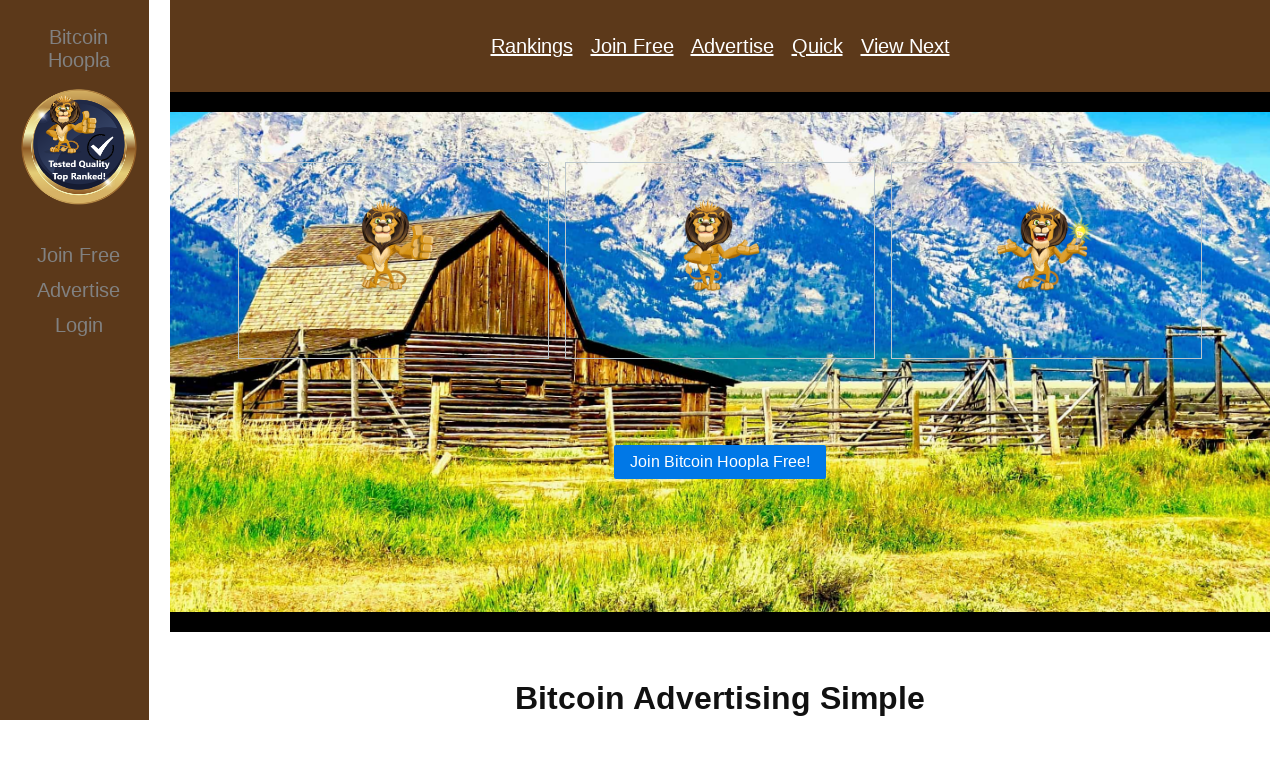

--- FILE ---
content_type: text/html
request_url: https://btchoopla.com/s.cgi/
body_size: 2829
content:


<!doctype html>
<html lang="en">
<head>

<script src="https://energized-kind.btchoopla.com/script.js" data-site="ORIDPUVN" defer></script>


<meta charset="utf-8">
<meta name="viewport" content="width=device-width, initial-scale=1.0">
<meta name="description" content="Discover Rankings Bitcoin Advertising:  100% Independent Statistical Testing Since 2002!  Sign Up Free, testing and rankings, referral building, commissions too.">
<meta name="keywords" content="free advertising,testing,rankings,checklist,commissions,ad test">
<meta name="author" content="Bitcoin Hoopla">
<title>Bitcoin Advertising Splash Page</title>

<link rel="canonical" href="https://btchoopla.com/s.cgi/1" />
<link rel="shortcut icon" href="/favicon.ico" />

<link rel="stylesheet" href="/css/pure/pure-min.css">
<link rel="stylesheet" href="/css/pure/grids-responsive-min.css">
<link rel="stylesheet" href="/css/r/layouts/pricing.css">

<style scoped>

#page {
      padding-bottom : 40px ;
}

.responsive {
  height: 77%;
  max-height: 125px;
  width: auto;

}



 /* The sidebar menu */
.sidenav {
  height: 100%; /* Full-height: remove this if you want "auto" height */<b></b>
  width: 160px; /* Set the width of the sidebar */
  position: fixed; /* Fixed Sidebar (stay in place on scroll) */
  z-index: 1; /* Stay on top */
  top: 0; /* Stay at the top */
  text-align: center;
  background-color: #5c391a; /* BH */
  overflow-x: hidden; /* Disable horizontal scroll */
  padding-top: 20px;

}

/* The navigation menu links */
.sidenav a {
  padding: 6px 8px 6px 16px;
  text-decoration: none;
  font-size: 20px;
  color: #818181;
  display: block;
}

/* When you mouse over the navigation links, change their color */
.sidenav a:hover {
  color: #f1f1f1;
}

/* Style page content */
.main {
  margin-left: 160px; /* Same as the width of the sidebar */
  padding: 0px 10px;
}

/* On smaller screens, where height is less than 450px, change the style of the sidebar (less padding and a smaller font size) */
 screen and (max-height: 450px) {
  .sidenav {padding-top: 15px;}
  .sidenav a {font-size: 18px;}
} 

</style> 

<script type="text/javascript">
function LinkClicked(d)
{
   var scripturl = "/php/LogClick.php";
   var http = new XMLHttpRequest();
   if(! http) { return true; }
   var params = new Array();
   params.push( "ip=" + encodeURIComponent("<?php echo() ?>") );
   params.push( "pageurl=" + encodeURIComponent(document.URL) );
   params.push( "refurl=" + encodeURIComponent(document.referrer) );
   params.push( "desturl=" + encodeURIComponent(d.href) );
   http.onreadystatechange = function(){if(http.readyState==4 && http.status==200){return true;}}
   http.open("GET",scripturl+"?"+params.join("&"),true);
   http.send();
   return true;
}
</script>
   
<script type="text/javascript">
var DivID = "my-rotating-image";
var MinimumSeconds = 3;
var MaximumSeconds = 12;
var RotationIncrements = 1;
var CurrentRotationCount = RotationIncrements;
function RotateTheImage()
{
   var nextStart = Math.floor(Math.random() * (MaximumSeconds - MinimumSeconds + 1)) + MinimumSeconds;
   document.getElementById(DivID).style.transform = "rotate("+CurrentRotationCount+"turn)";
   setTimeout(RotateTheImage,(nextStart*1000));
   CurrentRotationCount += RotationIncrements;
}
setTimeout(RotateTheImage,(MinimumSeconds*1000));
</script>


   
</head>
<body>

<div class="sidenav">
<a href="https://btchoopla.com/r.cgi/1" rel="noopener" target="_blank" title="Bitcoin Hoopla Rankings" alt="Bitcoin Hoopla Rankings">Bitcoin<br>Hoopla</a>
<a href="" rel="noopener" target="_blank" title="Bitcoin Hoopla" alt="Bitcoin Hoopla"><img src="/img/BH1.png" class="responsive"></a>
<br>
<a href="https://btchoopla.com/rjoin.cgi/1" onclick="return LinkClicked(this)" title="Join Bitcoin Hoopla Free" alt="Join Bitcoin Hoopla Free">Join Free</a>
<a href="https://btchoopla.com/a.cgi/1" rel="noopener" target="_blank" title="Buy Advertising" alt="Buy Advertising">Advertise</a>
<a href="https://btchoopla.com/login1.cgi/1" rel="noopener" target="_blank" title="Bitcoin Hoopla Member Login" alt="Bitcoin Hoopla Member Login">Login</a>
<br><br>

<br><br>
</div>

<div class="main">

<div id="page">


<div style="width:100%;background:#5c391a;padding:10px 0px 10px">
<p style="color:white;text-align:center;font-size: 20px">
<a href="https://btchoopla.com/r.cgi/1" rel="noopener" target="_blank" style="color:white" title="View Rankings" alt="View Rankings">Rankings</a>&nbsp;&nbsp;
<a href="https://btchoopla.com/rjoin.cgi/1" onclick="return LinkClicked(this)" style="color:white"  title="Join Bitcoin Hoopla Free" alt="Join Bitcoin Hoopla Free">Join Free</a>&nbsp;&nbsp;
<a href="https://btchoopla.com/a.cgi/1" rel="noopener" target="_blank" style="color:white" title="Buy Advertising" alt="Buy Advertising">Advertise</a>&nbsp;&nbsp;
<a href="https://btchoopla.com/quick.cgi/1" rel="noopener" target="_blank" style="color:white" title="Quick" alt="Quick">Quick</a>&nbsp;&nbsp;
<a href="https://btchoopla.com/increase.cgi/1" style="color:white"  title="View Next" alt="View Next">View Next</a>
</p></div>




<div class="banner" style="padding:50px 0px 50px;border-top:20px solid black; border-bottom: 20px solid black;">


    <div class="pricing-tables pure-g">
        <div class="pure-u-1 pure-u-md-1-3">
            <div class="pricing-table">
<br>
<a href="https://btchoopla.com/rjoin.cgi/1" onclick="return LinkClicked(this)">
<img 
   id="my-rotating-image" 
   src="https://btchoopla.com/img-l/3.png" 
   style="transition:transform 1s; height:125px; transform:rotate(0turn);"> 
</a>
<br>

            </div>
        </div>

        <div class="pure-u-1 pure-u-md-1-3">
            <div class="pricing-table">
<br>
<a href="https://btchoopla.com/rjoin.cgi/1" onclick="return LinkClicked(this)">
<img 
   id="my-rotating-image" 
   src="https://btchoopla.com/img-l/5.png" 
   style="transition:transform 1s; height:125px; transform:rotate(0turn);"> 
</a>
<br>


            </div>
        </div>

        <div class="pure-u-1 pure-u-md-1-3">
            <div class="pricing-table">
<br>
<a href="https://btchoopla.com/rjoin.cgi/1" onclick="return LinkClicked(this)">
<img 
   id="my-rotating-image" 
   src="https://btchoopla.com/img-l/8.png" 
   style="transition:transform 1s; height:125px; transform:rotate(0turn);"> 
</a>
<br>


            </div>
        </div>
    </div>


<br><br>
<center><a class="pure-button pure-button-primary" href="https://btchoopla.com/rjoin.cgi/1" onclick="return LinkClicked(this)" title="Join Bitcoin Hoopla Free" alt="Join Bitcoin Hoopla Free">Join Bitcoin Hoopla Free!</a></center>

<br><br>


</div>
  

<div class="l-content"> 
<center>
<h1>Bitcoin Advertising Simple</h1>
<h2>100% Independent Statistical Testing Since 2002</h2>
</center>

<center>
<div style="width:75%;background:#0b0b0d;padding:10px 0px 10px">
<p style="color:white;text-align:center;font-size: 20px">Bitcoin Hoopla &nbsp;&nbsp;&#8594; &nbsp;&nbsp;
<a href="" style="color:white"  title="About" alt="About">About</a>&nbsp;&nbsp;
<a href="https://btchoopla.com/r.cgi/1" style="color:white" title="Rankings" alt="Rankings">Rankings</a>&nbsp;&nbsp;
<a href="https://btchoopla.com/a.cgi/1" style="color:white"  title="Advertise" alt="Advertise">Advertise</a>&nbsp;&nbsp;
<a href="https://btchoopla.com/support.cgi/1" style="color:white"  title="Support" alt="Support">Support</a>&nbsp;&nbsp;
<a href="https://btchoopla.com/login1.cgi/1" style="color:white"  title="Login" alt="Login">Login</a>
</p></div>
</center>
<br><br>






<br>
<hr width="75%">
<hr width="75%">
<br>

    <div class="information pure-g">
        <div class="pure-u-1 pure-u-md-1-2">
            <div class="l-box">
                <h4 class="information-head"><b>Traffic and Commissions</b></h4>
                <p>A free traffic and commissions builder.</p>
                <p>A focus on top ranked online advertising.</p>
  
            </div>
        </div>

        <div class="pure-u-1 pure-u-md-1-2">
            <div class="l-box">
                <h4 class="information-head"><b>More Than 250,000 People</b></h4>
                <p>Bitcoin Hoopla is running growing thriving.</p>
	  <p>The Hoopla Family is more than 250,000.</p>

            </div>
        </div>

        <div class="pure-u-1 pure-u-md-1-2">
            <div class="l-box">
                <h4 class="information-head"><b>24/7 Customer Support</b></h4>
                <p>A free website to enter your referrals IDs</p>
                <p>Unlimited direct downline growth.</p>
                <p>Unlimited free flow-through.</p>
            </div>
        </div>

        <div class="pure-u-1 pure-u-md-1-2">
            <div class="l-box">
                <h4 class="information-head"><b>Ongoing Daily Traffic</b></h4>
                <p>Build large amounts of ongoing daily traffic.</p>
                <p>Promote one page get signups and earn.</p>
                <p>Follow and Do to Your Bountiful Harvest.</p>
            </div>
        </div>

    </div> <!-- end information -->




<br><br>
<hr width="75%">
<hr width="75%">
<br><br>


<center>
&copy; BTCHOOPLA.COM<br><br>
<a href="/policy.htm" target="_blank">Privacy</a>  &middot; <a href="/antispam.htm" target="_blank">Anti-Spam</a> &middot; <a href="/tos.htm" target="_blank">TOS</a> &middot; <a href="/support/" target="_blank">Support</a> &middot; <a href="https://btchoopla.com/a.cgi/1"" target="_blank">Buy Traffic</a>
</center>
<br><br><br><br>


</div> <!-- end l-content -->


<div style="width:100%;background:#0b0b0d;padding:10px 0px 10px">
<p style="color:white;text-align:center;font-size: 20px">BTCHoopla.com&nbsp;&nbsp;&#8594; &nbsp;&nbsp;
<a href="https://btchoopla.com/a.cgi/1" rel="noopener" target="_blank" style="color:white">Advertise</a>&nbsp;&nbsp;
<a href="https://btchoopla.com/support.cgi/1" rel="noopener" target="_blank" style="color:white">Support</a>&nbsp;&nbsp;
<a href="https://btchoopla.com/login1.cgi/1" rel="noopener" target="_blank" style="color:white">Member Login</a>
</div>



</div>
</div>

</body>
</html>



--- FILE ---
content_type: text/css
request_url: https://btchoopla.com/css/r/layouts/pricing.css
body_size: 1669
content:
/*
 * -- BASE STYLES --
 * Most of these are inherited from Base, but I want to change a few.
 */
body {
    color: #111;
}

h2, h3 {
    letter-spacing: 0.25em;
    text-transform: uppercase;
    font-weight: 600;
}

p {
    line-height: 1.6em;
}


/*
 * -- Layout Styles --
 */
.l-content {
    margin: 0 auto;
}

.l-box {
    padding: 0.5em 2em;
}

/*
 * -- MENU STYLES --
 * Make the menu have a very faint box-shadow.
 */
.pure-menu {
    box-shadow: 0 1px 1px rgba(0,0,0, 0.10);
}

.pure-menu-link {
    padding: .5em .7em;
}


/*
 * -- BANNER --
 * The top banner with the headings. By using a combination
 * of `display: table;` and `display: table-cell;`, we can
 * vertically center the text.
 */

.banner {
    background: transparent url('https://btchoopla.com/img/r.jpg') 0 0 no-repeat fixed;
    background-color: #333333;
    text-align: center;
    background-size: cover;
    filter: progid:DXImageTransform.Microsoft.AlphaImageLoader(src='https://btchoopla.com/img/r.jpg', sizingMethod='scale');

    height: 200px;
    width: 100%;
    margin-bottom: 3em;
    display: table;
}

    .banner-head {
        display: table-cell;
        vertical-align: middle;
        margin-bottom: 0;
        font-size: 2em;
        color: white;
        font-weight: 500;
        text-shadow: 0 1px 1px black;
    }




/*
 * -- PRICING TABLE WRAPPER --
 * This element wraps up all the pricing table elements
 */
 .pricing-tables,
 .information {
    max-width: 980px;
    margin: 0 auto;
 }
.pricing-tables {
    margin-bottom: 3.125em;
    text-align: center;
}

/*
 * -- PRICING TABLE  --
 * Every pricing table has the .pricing-table class
 */
.pricing-table {
    border: 1px solid #bcc6cc;
    margin: 0 0.5em 2em;
    padding: 0 0 3em;
}

/*
 * -- PRICING TABLE HEADER COLORS --
 * Choose a different color based on the type of pricing table.
 */
.pricing-table-1st .pricing-table-header {
    background: #519251;
}

.pricing-table-2nd .pricing-table-header {
    background: #2c4985;
}

.pricing-table-3rd .pricing-table-header {
    background: #0b0b0d;
}

.pricing-table-brown .pricing-table-header {
    background: #633517;
}

.pricing-table-black .pricing-table-header {
    background: #333333;
}

.pricing-table-other .pricing-table-header {
    background: #333f48;
}

.pricing-table-BH .pricing-table-header {
    background: #aa0000;
}


/*
 * -- PRICING TABLE HEADER --
 * By default, a header is black/white, and has some styles for its <h2> name.
 */
.pricing-table-header {
    background: #857874;
    color: #FFFFFF;
}
    .pricing-table-header h2 {
        margin: 0;
        padding-top: 2em;
        font-size: 18px;
        font-weight: normal;
        color: #FFFFFF;

    }


/*
 * -- PRICING TABLE PRICE --
 * Styles for the price and the corresponding <span>per month</span>
 */
.pricing-table-price {
    font-size: 4em;
    margin: 0.2em 0 0;
    font-weight: 100;
    color: #FFFFFF;
}
    .pricing-table-price span {
        display: block;
        text-transform: uppercase;
        font-size: 20px;
        padding-bottom: 2em;
        font-weight: 400;
        color: rgba(255, 255, 255, 0.5);
        *color: #FFFFFF;
    }



/*
 * -- PRICING TABLE LIST --
 * Each pricing table has a <ul> which is denoted by the .pricing-table-list class
 */
.pricing-table-list {
    list-style-type: none;
    margin: 0;
    padding: 0;
    text-align: center;
}


/*
 * -- PRICING TABLE LIST ELEMENTS --
 * Styles for the individual list elements within each pricing table
 */
.pricing-table-list li {
    padding: 0.8em 0;
    background: #f7f7f7;
    border-bottom: 1px solid #e7e7e7;
}


/*
 * -- PRICING TABLE BUTTON --
 * Styles for the "Choose" button at the bottom of a pricing table.
 * This inherits from Pure Button.
 */
.button-choose {
    border: 1px solid #ccc;
    background: #fff;
    color: #333;
    border-radius: 2em;
    font-weight: bold;
    position: relative;
    bottom: -1.5em;
}

.information-head {
    color: black;
    font-weight: 500;
}

.footer {
    background: #111;
    color: #888;
    text-align: center;
}
    .footer a {
        color: #ddd;
    }



/*
 * -- TABLET MEDIA QUERIES --
 * On tablets, we want to slightly adjust the size of the banner
 * text and add some vertical space between the various pricing tables
 */
@media(min-width: 767px) {

    .banner-head {
        font-size: 4em;
    }
    .pricing-table {
        margin-bottom: 0;
    }

}

/*
 * -- PHONE MEDIA QUERIES --
 * On phones, we want to reduce the height and font-size of the banner further
 */
@media (min-width: 480px) {
    .banner {
        height: 400px;
    }
    .banner-head {
        font-size: 3em;
    }
}